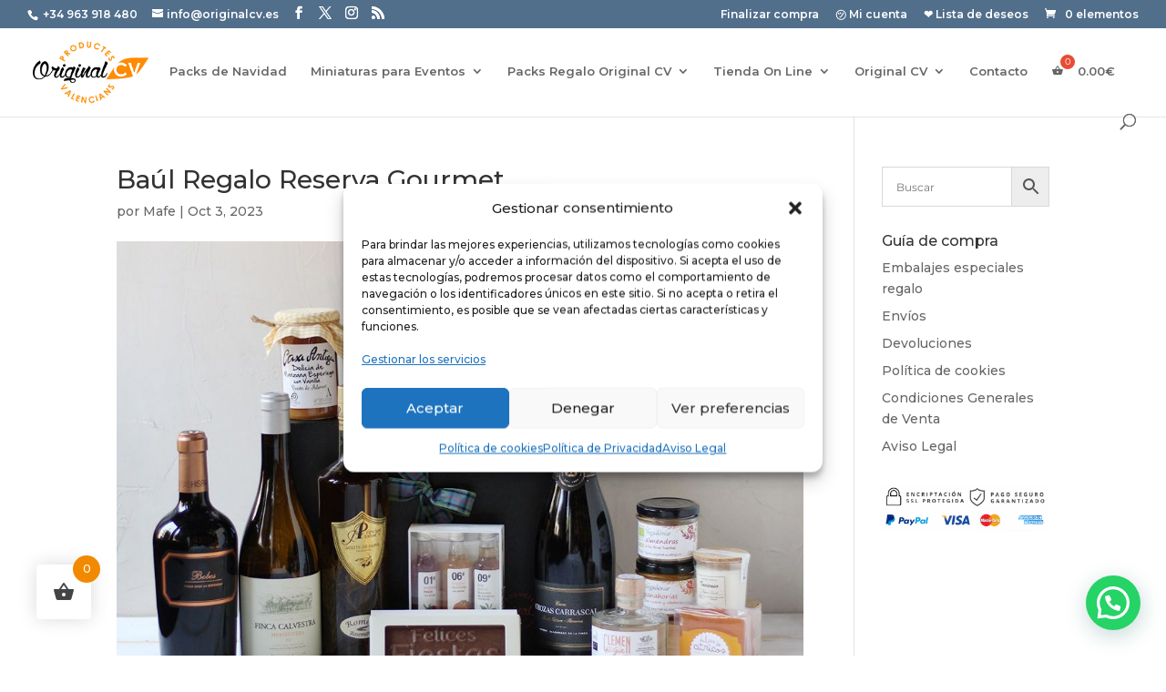

--- FILE ---
content_type: application/javascript
request_url: https://prism.app-us1.com/?a=90450284&u=https%3A%2F%2Foriginalcv.es%2F%3Fattachment_id%3D41396
body_size: 128
content:
window.visitorGlobalObject=window.visitorGlobalObject||window.prismGlobalObject;window.visitorGlobalObject.setVisitorId('2b6f37ef-a7cc-4569-aa11-e9a1b0de6957', '90450284');window.visitorGlobalObject.setWhitelistedServices('tracking', '90450284');

--- FILE ---
content_type: text/javascript;charset=UTF-8
request_url: https://originalcv.activehosted.com/f/embed.php?static=0&id=1&69385AE23224E&nostyles=0&preview=0
body_size: 9763
content:
window.cfields = {"1":"cumpleaos"};
window._show_thank_you = function(id, message, trackcmp_url, email) {
    var form = document.getElementById('_form_' + id + '_'), thank_you = form.querySelector('._form-thank-you');
    form.querySelector('._form-content').style.display = 'none';
    thank_you.innerHTML = message;
    thank_you.style.display = 'block';
    const vgoAlias = typeof visitorGlobalObjectAlias === 'undefined' ? 'vgo' : visitorGlobalObjectAlias;
    var visitorObject = window[vgoAlias];
    if (email && typeof visitorObject !== 'undefined') {
        visitorObject('setEmail', email);
        visitorObject('update');
    } else if (typeof(trackcmp_url) != 'undefined' && trackcmp_url) {
        // Site tracking URL to use after inline form submission.
        _load_script(trackcmp_url);
    }
    if (typeof window._form_callback !== 'undefined') window._form_callback(id);
    thank_you.setAttribute('tabindex', '-1');
    thank_you.focus();
};
window._show_unsubscribe = function(id, message, trackcmp_url, email) {
    var form = document.getElementById('_form_' + id + '_'), unsub = form.querySelector('._form-thank-you');
    var branding = form.querySelector('._form-branding');
    if (branding) {
        branding.style.display = 'none';
    }
    form.querySelector('._form-content').style.display = 'none';
    unsub.style.display = 'block';
    form.insertAdjacentHTML('afterend', message)
    const vgoAlias = typeof visitorGlobalObjectAlias === 'undefined' ? 'vgo' : visitorGlobalObjectAlias;
    var visitorObject = window[vgoAlias];
    if (email && typeof visitorObject !== 'undefined') {
        visitorObject('setEmail', email);
        visitorObject('update');
    } else if (typeof(trackcmp_url) != 'undefined' && trackcmp_url) {
        // Site tracking URL to use after inline form submission.
        _load_script(trackcmp_url);
    }
    if (typeof window._form_callback !== 'undefined') window._form_callback(id);
};
window._show_error = function(id, message, html) {
    var form = document.getElementById('_form_' + id + '_'),
        err = document.createElement('div'),
        button = form.querySelector('button[type="submit"]'),
        old_error = form.querySelector('._form_error');
    if (old_error) old_error.parentNode.removeChild(old_error);
    err.innerHTML = message;
    err.className = '_error-inner _form_error _no_arrow';
    var wrapper = document.createElement('div');
    wrapper.className = '_form-inner _show_be_error';
    wrapper.appendChild(err);
    button.parentNode.insertBefore(wrapper, button);
    var submitButton = form.querySelector('[id^="_form"][id$="_submit"]');
    submitButton.disabled = false;
    submitButton.classList.remove('processing');
    if (html) {
        var div = document.createElement('div');
        div.className = '_error-html';
        div.innerHTML = html;
        err.appendChild(div);
    }
};
window._show_pc_confirmation = function(id, header, detail, show, email) {
    var form = document.getElementById('_form_' + id + '_'), pc_confirmation = form.querySelector('._form-pc-confirmation');
    if (pc_confirmation.style.display === 'none') {
        form.querySelector('._form-content').style.display = 'none';
        pc_confirmation.innerHTML = "<div class='_form-title'>" + header + "</div>" + "<p>" + detail + "</p>" +
        "<button class='_submit' id='hideButton'>Administrar preferencias</button>";
        pc_confirmation.style.display = 'block';
        var mp = document.querySelector('input[name="mp"]');
        mp.value = '0';
    } else {
        form.querySelector('._form-content').style.display = 'inline';
        pc_confirmation.style.display = 'none';
    }

    var hideButton = document.getElementById('hideButton');
    // Add event listener to the button
    hideButton.addEventListener('click', function() {
        var submitButton = document.querySelector('#_form_1_submit');
        submitButton.disabled = false;
        submitButton.classList.remove('processing');
        var mp = document.querySelector('input[name="mp"]');
        mp.value = '1';
        const cacheBuster = new URL(window.location.href);
        cacheBuster.searchParams.set('v', new Date().getTime());
        window.location.href = cacheBuster.toString();
    });

    const vgoAlias = typeof visitorGlobalObjectAlias === 'undefined' ? 'vgo' : visitorGlobalObjectAlias;
    var visitorObject = window[vgoAlias];
    if (email && typeof visitorObject !== 'undefined') {
        visitorObject('setEmail', email);
        visitorObject('update');
    } else if (typeof(trackcmp_url) != 'undefined' && trackcmp_url) {
        // Site tracking URL to use after inline form submission.
        _load_script(trackcmp_url);
    }
    if (typeof window._form_callback !== 'undefined') window._form_callback(id);
};
window._load_script = function(url, callback, isSubmit) {
    var head = document.querySelector('head'), script = document.createElement('script'), r = false;
    var submitButton = document.querySelector('#_form_1_submit');
    script.charset = 'utf-8';
    script.src = url;
    if (callback) {
        script.onload = script.onreadystatechange = function() {
            if (!r && (!this.readyState || this.readyState == 'complete')) {
                r = true;
                callback();
            }
        };
    }
    script.onerror = function() {
        if (isSubmit) {
            if (script.src.length > 10000) {
                _show_error("69385AE4BAAD2", "Lo sentimos, ocurrió un error con el envío. Acorta tus respuestas y vuelve a intentarlo.");
            } else {
                _show_error("69385AE4BAAD2", "Lo sentimos, ocurrió un error con el envío. Vuelve a intentarlo.");
            }
            submitButton.disabled = false;
            submitButton.classList.remove('processing');
        }
    }

    head.appendChild(script);
};
(function() {
    var iti;
    if (window.location.search.search("excludeform") !== -1) return false;
    var getCookie = function(name) {
        var match = document.cookie.match(new RegExp('(^|; )' + name + '=([^;]+)'));
        return match ? match[2] : localStorage.getItem(name);
    }
    var setCookie = function(name, value) {
        var now = new Date();
        var time = now.getTime();
        var expireTime = time + 1000 * 60 * 60 * 24 * 365;
        now.setTime(expireTime);
        document.cookie = name + '=' + value + '; expires=' + now + ';path=/; Secure; SameSite=Lax;';
        localStorage.setItem(name, value);
    }
    var addEvent = function(element, event, func) {
        if (element.addEventListener) {
            element.addEventListener(event, func);
        } else {
            var oldFunc = element['on' + event];
            element['on' + event] = function() {
                oldFunc.apply(this, arguments);
                func.apply(this, arguments);
            };
        }
    }
    var _removed = false;
    var _form_output = '\<style\>@import url(https:\/\/fonts.bunny.net\/css?family=montserrat:400);\<\/style\>\<style\>\n#_form_69385AE4BAAD2_{font-size:14px;line-height:1.6;font-family:arial, helvetica, sans-serif;margin:0}._form_hide{display:none;visibility:hidden}._form_show{display:block;visibility:visible}#_form_69385AE4BAAD2_._form-top{top:0}#_form_69385AE4BAAD2_._form-bottom{bottom:0}#_form_69385AE4BAAD2_._form-left{left:0}#_form_69385AE4BAAD2_._form-right{right:0}#_form_69385AE4BAAD2_ input[type=\"text\"],#_form_69385AE4BAAD2_ input[type=\"tel\"],#_form_69385AE4BAAD2_ input[type=\"date\"],#_form_69385AE4BAAD2_ textarea{padding:6px;height:auto;border:#979797 1px solid;border-radius:4px;color:#000 !important;font-size:14px;-webkit-box-sizing:border-box;-moz-box-sizing:border-box;box-sizing:border-box}#_form_69385AE4BAAD2_ textarea{resize:none}#_form_69385AE4BAAD2_ ._submit{-webkit-appearance:none;cursor:pointer;font-family:arial, sans-serif;font-size:14px;text-align:center;background:#506D8B !important;border:0 !important;-moz-border-radius:4px !important;-webkit-border-radius:4px !important;border-radius:4px !important;color:#FFFFFF !important;padding:12px !important}#_form_69385AE4BAAD2_ ._submit:disabled{cursor:not-allowed;opacity:0.4}#_form_69385AE4BAAD2_ ._submit.processing{position:relative}#_form_69385AE4BAAD2_ ._submit.processing::before{content:\"\";width:1em;height:1em;position:absolute;z-index:1;top:50%;left:50%;border:double 3px transparent;border-radius:50%;background-image:linear-gradient(#506D8B, #506D8B), conic-gradient(#506D8B, #FFFFFF);background-origin:border-box;background-clip:content-box, border-box;animation:1200ms ease 0s infinite normal none running _spin}#_form_69385AE4BAAD2_ ._submit.processing::after{content:\"\";position:absolute;top:0;bottom:0;left:0;right:0}@keyframes _spin{0%{transform:translate(-50%, -50%) rotate(90deg)}100%{transform:translate(-50%, -50%) rotate(450deg)}}#_form_69385AE4BAAD2_ ._close-icon{cursor:pointer;background-image:url(\"https:\/\/d226aj4ao1t61q.cloudfront.net\/esfkyjh1u_forms-close-dark.png\");background-repeat:no-repeat;background-size:14.2px 14.2px;position:absolute;display:block;top:11px;right:9px;overflow:hidden;width:16.2px;height:16.2px}#_form_69385AE4BAAD2_ ._close-icon:before{position:relative}#_form_69385AE4BAAD2_ ._form-body{margin-bottom:30px}#_form_69385AE4BAAD2_ ._form-image-left{width:150px;float:left}#_form_69385AE4BAAD2_ ._form-content-right{margin-left:164px}#_form_69385AE4BAAD2_ ._form-branding{color:#fff;font-size:10px;clear:both;text-align:left;margin-top:30px;font-weight:100}#_form_69385AE4BAAD2_ ._form-branding ._logo{display:block;width:130px;height:14px;margin-top:6px;background-image:url(\"https:\/\/d226aj4ao1t61q.cloudfront.net\/hh9ujqgv5_aclogo_li.png\");background-size:130px auto;background-repeat:no-repeat}#_form_69385AE4BAAD2_ .form-sr-only{position:absolute;width:1px;height:1px;padding:0;margin:-1px;overflow:hidden;clip:rect(0, 0, 0, 0);border:0}#_form_69385AE4BAAD2_ ._form-label,#_form_69385AE4BAAD2_ ._form_element ._form-label{font-weight:bold;margin-bottom:5px;display:block}#_form_69385AE4BAAD2_._dark ._form-branding{color:#333}#_form_69385AE4BAAD2_._dark ._form-branding ._logo{background-image:url(\"https:\/\/d226aj4ao1t61q.cloudfront.net\/jftq2c8s_aclogo_dk.png\")}#_form_69385AE4BAAD2_ ._form_element{position:relative;margin-bottom:10px;font-size:0;max-width:100%}#_form_69385AE4BAAD2_ ._form_element *{font-size:14px}#_form_69385AE4BAAD2_ ._form_element._clear{clear:both;width:100%;float:none}#_form_69385AE4BAAD2_ ._form_element._clear:after{clear:left}#_form_69385AE4BAAD2_ ._form_element input[type=\"text\"],#_form_69385AE4BAAD2_ ._form_element input[type=\"date\"],#_form_69385AE4BAAD2_ ._form_element select,#_form_69385AE4BAAD2_ ._form_element textarea:not(.g-recaptcha-response){display:block;width:100%;-webkit-box-sizing:border-box;-moz-box-sizing:border-box;box-sizing:border-box;font-family:inherit}#_form_69385AE4BAAD2_ ._field-wrapper{position:relative}#_form_69385AE4BAAD2_ ._inline-style{float:left}#_form_69385AE4BAAD2_ ._inline-style input[type=\"text\"]{width:150px}#_form_69385AE4BAAD2_ ._inline-style:not(._clear){margin-right:20px}#_form_69385AE4BAAD2_ ._form_element img._form-image{max-width:100%}#_form_69385AE4BAAD2_ ._form_element ._form-fieldset{border:0;padding:0.01em 0 0 0;margin:0;min-width:0}#_form_69385AE4BAAD2_ ._clear-element{clear:left}#_form_69385AE4BAAD2_ ._full_width{width:100%}#_form_69385AE4BAAD2_ ._form_full_field{display:block;width:100%;margin-bottom:10px}#_form_69385AE4BAAD2_ input[type=\"text\"]._has_error,#_form_69385AE4BAAD2_ textarea._has_error{border:#F37C7B 1px solid}#_form_69385AE4BAAD2_ input[type=\"checkbox\"]._has_error{outline:#F37C7B 1px solid}#_form_69385AE4BAAD2_ ._show_be_error{float:left}#_form_69385AE4BAAD2_ ._error{display:block;position:absolute;font-size:14px;z-index:10000001}#_form_69385AE4BAAD2_ ._error._above{padding-bottom:4px;bottom:39px;right:0}#_form_69385AE4BAAD2_ ._error._below{padding-top:8px;top:100%;right:0}#_form_69385AE4BAAD2_ ._error._above ._error-arrow{bottom:-4px;right:15px;border-left:8px solid transparent;border-right:8px solid transparent;border-top:8px solid #FFDDDD}#_form_69385AE4BAAD2_ ._error._below ._error-arrow{top:0;right:15px;border-left:8px solid transparent;border-right:8px solid transparent;border-bottom:8px solid #FFDDDD}#_form_69385AE4BAAD2_ ._error-inner{padding:12px 12px 12px 36px;background-color:#FFDDDD;background-image:url(\"data:image\/svg+xml,%3Csvg width=\'16\' height=\'16\' viewBox=\'0 0 16 16\' fill=\'none\' xmlns=\'http:\/\/www.w3.org\/2000\/svg\'%3E%3Cpath fill-rule=\'evenodd\' clip-rule=\'evenodd\' d=\'M16 8C16 12.4183 12.4183 16 8 16C3.58172 16 0 12.4183 0 8C0 3.58172 3.58172 0 8 0C12.4183 0 16 3.58172 16 8ZM9 3V9H7V3H9ZM9 13V11H7V13H9Z\' fill=\'%23CA0000\'\/%3E%3C\/svg%3E\");background-repeat:no-repeat;background-position:12px center;font-size:14px;font-family:arial, sans-serif;font-weight:600;line-height:16px;color:#000;text-align:center;text-decoration:none;-webkit-border-radius:4px;-moz-border-radius:4px;border-radius:4px;box-shadow:0 1px 4px rgba(31, 33, 41, 0.298295)}@media only screen and (max-width:319px){#_form_69385AE4BAAD2_ ._error-inner{padding:7px 7px 7px 25px;font-size:12px;line-height:12px;background-position:4px center;max-width:100px;white-space:nowrap;overflow:hidden;text-overflow:ellipsis}}#_form_69385AE4BAAD2_ ._error-inner._form_error{margin-bottom:5px;text-align:left}#_form_69385AE4BAAD2_ ._button-wrapper ._error-inner._form_error{position:static}#_form_69385AE4BAAD2_ ._error-inner._no_arrow{margin-bottom:10px}#_form_69385AE4BAAD2_ ._error-arrow{position:absolute;width:0;height:0}#_form_69385AE4BAAD2_ ._error-html{margin-bottom:10px}.pika-single{z-index:10000001 !important}#_form_69385AE4BAAD2_ input[type=\"text\"].datetime_date{width:69%;display:inline}#_form_69385AE4BAAD2_ select.datetime_time{width:29%;display:inline;height:32px}#_form_69385AE4BAAD2_ input[type=\"date\"].datetime_date{width:69%;display:inline-flex}#_form_69385AE4BAAD2_ input[type=\"time\"].datetime_time{width:29%;display:inline-flex}@media (min-width:320px) and (max-width:667px){::-webkit-scrollbar{display:none}#_form_69385AE4BAAD2_{margin:0;width:100%;min-width:100%;max-width:100%;box-sizing:border-box}#_form_69385AE4BAAD2_ *{-webkit-box-sizing:border-box;-moz-box-sizing:border-box;box-sizing:border-box;font-size:1em}#_form_69385AE4BAAD2_ ._form-content{margin:0;width:100%}#_form_69385AE4BAAD2_ ._form-inner{display:block;min-width:100%}#_form_69385AE4BAAD2_ ._form-title,#_form_69385AE4BAAD2_ ._inline-style{margin-top:0;margin-right:0;margin-left:0}#_form_69385AE4BAAD2_ ._form-title{font-size:1.2em}#_form_69385AE4BAAD2_ ._form_element{margin:0 0 20px;padding:0;width:100%}#_form_69385AE4BAAD2_ ._form-element,#_form_69385AE4BAAD2_ ._inline-style,#_form_69385AE4BAAD2_ input[type=\"text\"],#_form_69385AE4BAAD2_ label,#_form_69385AE4BAAD2_ p,#_form_69385AE4BAAD2_ textarea:not(.g-recaptcha-response){float:none;display:block;width:100%}#_form_69385AE4BAAD2_ ._row._checkbox-radio label{display:inline}#_form_69385AE4BAAD2_ ._row,#_form_69385AE4BAAD2_ p,#_form_69385AE4BAAD2_ label{margin-bottom:0.7em;width:100%}#_form_69385AE4BAAD2_ ._row input[type=\"checkbox\"],#_form_69385AE4BAAD2_ ._row input[type=\"radio\"]{margin:0 !important;vertical-align:middle !important}#_form_69385AE4BAAD2_ ._row input[type=\"checkbox\"]+span label{display:inline}#_form_69385AE4BAAD2_ ._row span label{margin:0 !important;width:initial !important;vertical-align:middle !important}#_form_69385AE4BAAD2_ ._form-image{max-width:100%;height:auto !important}#_form_69385AE4BAAD2_ input[type=\"text\"]{padding-left:10px;padding-right:10px;font-size:16px;line-height:1.3em;-webkit-appearance:none}#_form_69385AE4BAAD2_ input[type=\"radio\"],#_form_69385AE4BAAD2_ input[type=\"checkbox\"]{display:inline-block;width:1.3em;height:1.3em;font-size:1em;margin:0 0.3em 0 0;vertical-align:baseline}#_form_69385AE4BAAD2_ button[type=\"submit\"]{padding:20px;font-size:1.5em}#_form_69385AE4BAAD2_ ._inline-style{margin:20px 0 0 !important}#_form_69385AE4BAAD2_ ._inline-style input[type=\"text\"]{width:100%}}#_form_69385AE4BAAD2_ .sms_consent_checkbox{position:relative;width:100%;display:flex;align-items:flex-start;padding:20px 0}#_form_69385AE4BAAD2_ .sms_consent_checkbox input[type=\"checkbox\"]{float:left;margin:5px 10px 10px 0}#_form_69385AE4BAAD2_ .sms_consent_checkbox .sms_consent_message{display:inline;float:left;text-align:left;margin-bottom:10px;font-size:14px;color:#7D8799}#_form_69385AE4BAAD2_ .sms_consent_checkbox .sms_consent_message.sms_consent_mini{width:90%}#_form_69385AE4BAAD2_ .sms_consent_checkbox ._error._above{right:auto;bottom:0}#_form_69385AE4BAAD2_ .sms_consent_checkbox ._error._above ._error-arrow{right:auto;left:5px}@media (min-width:320px) and (max-width:667px){#_form_69385AE4BAAD2_ .sms_consent_checkbox ._error._above{top:-30px;left:0;bottom:auto}}#_form_69385AE4BAAD2_ .field-required{color:#FF0000}#_form_69385AE4BAAD2_{position:relative;text-align:left;margin:25px auto 0;padding:20px;-webkit-box-sizing:border-box;-moz-box-sizing:border-box;box-sizing:border-box;background:#F7F1EC !important;border:0;max-width:500px;-moz-border-radius:17px !important;-webkit-border-radius:17px !important;border-radius:17px !important;color:#000000}#_form_69385AE4BAAD2_ ._show_be_error{min-width:100%}#_form_69385AE4BAAD2_._inline-form ._form-title{font-family:\"Montserrat\", sans-serif;font-size:22px;line-height:normal;font-weight:600;color:#000000 !important;margin-bottom:0;display:block}#_form_69385AE4BAAD2_._inline-form ._form-branding{font-family:\"IBM Plex Sans\", Helvetica, sans-serif;font-size:13px;font-weight:100;font-style:normal;text-decoration:none}#_form_69385AE4BAAD2_:before,#_form_69385AE4BAAD2_:after{content:\" \";display:table}#_form_69385AE4BAAD2_:after{clear:both}#_form_69385AE4BAAD2_._inline-style{width:auto;display:inline-block}#_form_69385AE4BAAD2_._inline-style input[type=\"text\"],#_form_69385AE4BAAD2_._inline-style input[type=\"date\"]{padding:10px 12px}#_form_69385AE4BAAD2_._inline-style button._inline-style{position:relative;top:27px}#_form_69385AE4BAAD2_._inline-style p{margin:0}#_form_69385AE4BAAD2_._inline-style ._button-wrapper{position:relative;margin:16px 12.5px 0 20px}#_form_69385AE4BAAD2_ ._form-thank-you{position:relative;left:0;right:0;text-align:center;font-size:18px}#_form_69385AE4BAAD2_ ._form-pc-confirmation ._submit{margin-top:16px}@media (min-width:320px) and (max-width:667px){#_form_69385AE4BAAD2_._inline-form._inline-style ._inline-style._button-wrapper{margin-top:20px !important;margin-left:0 !important}}#_form_69385AE4BAAD2_ .iti{width:100%}#_form_69385AE4BAAD2_ .iti.iti--allow-dropdown.iti--separate-dial-code{width:100%}#_form_69385AE4BAAD2_ .iti input{width:100%;border:#979797 1px solid;border-radius:4px}#_form_69385AE4BAAD2_ .iti--separate-dial-code .iti__selected-flag{background-color:#FFFFFF;border-radius:4px}#_form_69385AE4BAAD2_ .iti--separate-dial-code .iti__selected-flag:hover{background-color:rgba(0, 0, 0, 0.05)}#_form_69385AE4BAAD2_ .iti__country-list{border-radius:4px;margin-top:4px;min-width:460px}#_form_69385AE4BAAD2_ .iti__country-list--dropup{margin-bottom:4px}#_form_69385AE4BAAD2_ .phone-error-hidden{display:none}#_form_69385AE4BAAD2_ .phone-error{color:#E40E49}#_form_69385AE4BAAD2_ .phone-input-error{border:1px solid #E40E49 !important}#_form_69385AE4BAAD2_._inline-form ._form-content ._form-list-subscriptions-field fieldset{margin:0;margin-bottom:1.1428571429em;border:none;padding:0}#_form_69385AE4BAAD2_._inline-form ._form-content ._form-list-subscriptions-field fieldset:last-child{margin-bottom:0}#_form_69385AE4BAAD2_._inline-form ._form-content ._form-list-subscriptions-field legend{margin-bottom:1.1428571429em}#_form_69385AE4BAAD2_._inline-form ._form-content ._form-list-subscriptions-field label{display:flex;align-items:flex-start;justify-content:flex-start;margin-bottom:0.8571428571em}#_form_69385AE4BAAD2_._inline-form ._form-content ._form-list-subscriptions-field label:last-child{margin-bottom:0}#_form_69385AE4BAAD2_._inline-form ._form-content ._form-list-subscriptions-field input{margin:0;margin-right:8px}#_form_69385AE4BAAD2_._inline-form ._form-content ._form-list-subscriptions-field ._form-checkbox-option-label{display:block;font-weight:400;margin-top:-4px}#_form_69385AE4BAAD2_._inline-form ._form-content ._form-list-subscriptions-field ._form-checkbox-option-label-with-description{display:block;font-weight:700;margin-top:-4px}#_form_69385AE4BAAD2_._inline-form ._form-content ._form-list-subscriptions-field ._form-checkbox-option-description{margin:0;font-size:0.8571428571em}#_form_69385AE4BAAD2_._inline-form ._form-content ._form-list-subscriptions-field ._form-subscriptions-unsubscribe-all-description{line-height:normal;margin-top:-2px}\<\/style\>\n\<div style=\"text-align: center;\"\>\n\<form method=\"POST\" action=\"https://originalcv.activehosted.com\/proc.php\" id=\"_form_69385AE4BAAD2_\" class=\"_form _form_1 _inline-form _inline-style _dark\" novalidate data-styles-version=\"5\"\>\n    \<input type=\"hidden\" name=\"u\" value=\"69385AE4BAAD2\" \/\>\n    \<input type=\"hidden\" name=\"f\" value=\"1\" \/\>\n    \<input type=\"hidden\" name=\"s\" \/\>\n    \<input type=\"hidden\" name=\"c\" value=\"0\" \/\>\n    \<input type=\"hidden\" name=\"m\" value=\"0\" \/\>\n    \<input type=\"hidden\" name=\"act\" value=\"sub\" \/\>\n    \<input type=\"hidden\" name=\"v\" value=\"2\" \/\>\n    \<input type=\"hidden\" name=\"or\" value=\"b5fa64ac-04b4-4945-858e-ef0220a36816\" \/\>\n    \<div class=\"_form-content\"\>\n                            \<div class=\"_form_element _x78319317 _inline-style _clear\" \>\n                            \<h2 class=\"_form-title\"\>¿Quieres formar parte nuestro club Gourmet?\<\/h2\>\n                    \<\/div\>\n                            \<div class=\"_form_element _x89553135 _inline-style _clear\" \>\n                            \<div class=\"_html-code\"\>\<p\>Regístrate AHORA, tenemos una sorpresa para ti. \<\/p\>\<\/div\>\n                    \<\/div\>\n                            \<div class=\"_form_element _x13515854 _inline-style \" \>\n                            \<label for=\"fullname\" class=\"_form-label\"\>\n                                            Nombre sin Apellidos\<span class=\"field-required\"\>*\<\/span\>                                    \<\/label\>\n                \<div class=\"_field-wrapper\"\>\n                    \<input type=\"text\" id=\"fullname\" name=\"fullname\" placeholder=\"Nombre \" required\/\>\n                \<\/div\>\n                    \<\/div\>\n                            \<div class=\"_form_element _x38769729 _inline-style \" \>\n                            \<label for=\"email\" class=\"_form-label\"\>\n                                            Correo electrónico\<span class=\"field-required\"\>*\<\/span\>                                    \<\/label\>\n                \<div class=\"_field-wrapper\"\>\n                    \<input type=\"text\" id=\"email\" name=\"email\" placeholder=\"Correo \" required\/\>\n                \<\/div\>\n                    \<\/div\>\n                            \<div class=\"_form_element _field1 _inline-style \" \>\n                            \<label for=\"field[1]\" class=\"_form-label\"\>\n                                            Cumpleaños                                    \<\/label\>\n                \<div class=\"_field-wrapper\"\>\n                    \<input type=\"date\" class=\"date_field\" id=\"field[1]\" name=\"field[1]\" value=\"\" placeholder=\"\"  \/\>\n                \<\/div\>\n                    \<\/div\>\n            \n                                    \<div class=\"_button-wrapper _inline-style\"\>\n                \<button id=\"_form_1_submit\" class=\"_submit\" type=\"submit\"\>Enviar\<\/button\>\n            \<\/div\>\n                \<div class=\"_clear-element\"\>\<\/div\>\n    \<\/div\>\n    \<div class=\"_form-thank-you\" style=\"display:none;\"\>\<\/div\>\n    \<\/form\>\n\<\/div\>\n';
            var _form_element = null, _form_elements = document.querySelectorAll('._form_1');
        for (var fe = 0; fe < _form_elements.length; fe++) {
            _form_element = _form_elements[fe];
            if (_form_element.innerHTML.trim() === '') break;
            _form_element = null;
        }
        if (!_form_element) {
            _form_element = document.createElement('div');
            if (!document.body) { document.firstChild.appendChild(document.createElement('body')); }
            document.body.appendChild(_form_element);
        }
        _form_element.innerHTML = _form_output;
        var form_to_submit = document.getElementById('_form_69385AE4BAAD2_');
    var allInputs = form_to_submit.querySelectorAll('input, select, textarea'), tooltips = [], submitted = false;

    var getUrlParam = function(name) {
        if (name.toLowerCase() !== 'email') {
            var params = new URLSearchParams(window.location.search);
            return params.get(name) || false;
        }
        // email is a special case because a plus is valid in the email address
        var qString = window.location.search;
        if (!qString) {
            return false;
        }
        var parameters = qString.substr(1).split('&');
        for (var i = 0; i < parameters.length; i++) {
            var parameter = parameters[i].split('=');
            if (parameter[0].toLowerCase() === 'email') {
                return parameter[1] === undefined ? true : decodeURIComponent(parameter[1]);
            }
        }
        return false;
    };

    var acctDateFormat = "%d/%m/%Y";
    var getNormalizedDate = function(date, acctFormat) {
        var decodedDate = decodeURIComponent(date);
        if (acctFormat && acctFormat.match(/(%d|%e).*%m/gi) !== null) {
            return decodedDate.replace(/(\d{2}).*(\d{2}).*(\d{4})/g, '$3-$2-$1');
        } else if (Date.parse(decodedDate)) {
            var dateObj = new Date(decodedDate);
            var year = dateObj.getFullYear();
            var month = dateObj.getMonth() + 1;
            var day = dateObj.getDate();
            return `${year}-${month < 10 ? `0${month}` : month}-${day < 10 ? `0${day}` : day}`;
        }
        return false;
    };

    var getNormalizedTime = function(time) {
        var hour, minutes;
        var decodedTime = decodeURIComponent(time);
        var timeParts = Array.from(decodedTime.matchAll(/(\d{1,2}):(\d{1,2})\W*([AaPp][Mm])?/gm))[0];
        if (timeParts[3]) { // 12 hour format
            var isPM = timeParts[3].toLowerCase() === 'pm';
            if (isPM) {
                hour = parseInt(timeParts[1]) === 12 ? '12' : `${parseInt(timeParts[1]) + 12}`;
            } else {
                hour = parseInt(timeParts[1]) === 12 ? '0' : timeParts[1];
            }
        } else { // 24 hour format
            hour = timeParts[1];
        }
        var normalizedHour = parseInt(hour) < 10 ? `0${parseInt(hour)}` : hour;
        var minutes = timeParts[2];
        return `${normalizedHour}:${minutes}`;
    };

    for (var i = 0; i < allInputs.length; i++) {
        var regexStr = "field\\[(\\d+)\\]";
        var results = new RegExp(regexStr).exec(allInputs[i].name);
        if (results != undefined) {
            allInputs[i].dataset.name = allInputs[i].name.match(/\[time\]$/)
                ? `${window.cfields[results[1]]}_time`
                : window.cfields[results[1]];
        } else {
            allInputs[i].dataset.name = allInputs[i].name;
        }
        var fieldVal = getUrlParam(allInputs[i].dataset.name);

        if (fieldVal) {
            if (allInputs[i].dataset.autofill === "false") {
                continue;
            }
            if (allInputs[i].type == "radio" || allInputs[i].type == "checkbox") {
                if (allInputs[i].value == fieldVal) {
                    allInputs[i].checked = true;
                }
            } else if (allInputs[i].type == "date") {
                allInputs[i].value = getNormalizedDate(fieldVal, acctDateFormat);
            } else if (allInputs[i].type == "time") {
                allInputs[i].value = getNormalizedTime(fieldVal);
            } else {
                allInputs[i].value = fieldVal;
            }
        }
    }

    var remove_tooltips = function() {
        for (var i = 0; i < tooltips.length; i++) {
            tooltips[i].tip.parentNode.removeChild(tooltips[i].tip);
        }
        tooltips = [];
    };
    var remove_tooltip = function(elem) {
        for (var i = 0; i < tooltips.length; i++) {
            if (tooltips[i].elem === elem) {
                tooltips[i].tip.parentNode.removeChild(tooltips[i].tip);
                tooltips.splice(i, 1);
                return;
            }
        }
    };
    var create_tooltip = function(elem, text) {
        var tooltip = document.createElement('div'),
            arrow = document.createElement('div'),
            inner = document.createElement('div'), new_tooltip = {};
        tooltip.id = `${elem.id}-error`;
        tooltip.setAttribute('role', 'alert')
        if (elem.type != 'radio' && (elem.type != 'checkbox' || elem.name === 'sms_consent')) {
            tooltip.className = '_error';
            arrow.className = '_error-arrow';
            inner.className = '_error-inner';
            inner.innerHTML = text;
            tooltip.appendChild(arrow);
            tooltip.appendChild(inner);
            elem.parentNode.appendChild(tooltip);
        } else {
            tooltip.className = '_error-inner _no_arrow';
            tooltip.innerHTML = text;
            elem.parentNode.insertBefore(tooltip, elem);
            new_tooltip.no_arrow = true;
        }
        new_tooltip.tip = tooltip;
        new_tooltip.elem = elem;
        tooltips.push(new_tooltip);
        return new_tooltip;
    };
    var resize_tooltip = function(tooltip) {
        var rect = tooltip.elem.getBoundingClientRect();
        var doc = document.documentElement,
            scrollPosition = rect.top - ((window.pageYOffset || doc.scrollTop)  - (doc.clientTop || 0));
        if (scrollPosition < 40) {
            tooltip.tip.className = tooltip.tip.className.replace(/ ?(_above|_below) ?/g, '') + ' _below';
        } else {
            tooltip.tip.className = tooltip.tip.className.replace(/ ?(_above|_below) ?/g, '') + ' _above';
        }
    };
    var resize_tooltips = function() {
        if (_removed) return;
        for (var i = 0; i < tooltips.length; i++) {
            if (!tooltips[i].no_arrow) resize_tooltip(tooltips[i]);
        }
    };
    var validate_field = function(elem, remove) {
        var tooltip = null, value = elem.value, no_error = true;
        remove ? remove_tooltip(elem) : false;
        elem.removeAttribute('aria-invalid');
        elem.removeAttribute('aria-describedby');
        if (elem.type != 'checkbox') elem.className = elem.className.replace(/ ?_has_error ?/g, '');
        if (elem.getAttribute('required') !== null) {
            if (elem.type == 'radio' || (elem.type == 'checkbox' && /any/.test(elem.className))) {
                var elems = form_to_submit.elements[elem.name];
                if (!(elems instanceof NodeList || elems instanceof HTMLCollection) || elems.length <= 1) {
                    no_error = elem.checked;
                }
                else {
                    no_error = false;
                    for (var i = 0; i < elems.length; i++) {
                        if (elems[i].checked) no_error = true;
                    }
                }
                if (!no_error) {
                    tooltip = create_tooltip(elem, "Seleccione una opción.");
                }
            } else if (elem.type =='checkbox') {
                var elems = form_to_submit.elements[elem.name], found = false, err = [];
                no_error = true;
                for (var i = 0; i < elems.length; i++) {
                    if (elems[i].getAttribute('required') === null) continue;
                    if (!found && elems[i] !== elem) return true;
                    found = true;
                    elems[i].className = elems[i].className.replace(/ ?_has_error ?/g, '');
                    if (!elems[i].checked) {
                        no_error = false;
                        elems[i].className = elems[i].className + ' _has_error';
                        err.push("Es necesario verificar %s".replace("%s", elems[i].value));
                    }
                }
                if (!no_error) {
                    tooltip = create_tooltip(elem, err.join('<br/>'));
                }
            } else if (elem.tagName == 'SELECT') {
                var selected = true;
                if (elem.multiple) {
                    selected = false;
                    for (var i = 0; i < elem.options.length; i++) {
                        if (elem.options[i].selected) {
                            selected = true;
                            break;
                        }
                    }
                } else {
                    for (var i = 0; i < elem.options.length; i++) {
                        if (elem.options[i].selected
                            && (!elem.options[i].value
                            || (elem.options[i].value.match(/\n/g)))
                        ) {
                            selected = false;
                        }
                    }
                }
                if (!selected) {
                    elem.className = elem.className + ' _has_error';
                    no_error = false;
                    tooltip = create_tooltip(elem, "Seleccione una opción.");
                }
            } else if (value === undefined || value === null || value === '') {
                elem.className = elem.className + ' _has_error';
                no_error = false;
                tooltip = create_tooltip(elem, "Este campo es obligatorio.");
            }
        }
        if (no_error && elem.name == 'email') {
            if (!value.match(/^[\+_a-z0-9-'&=]+(\.[\+_a-z0-9-']+)*@[a-z0-9-]+(\.[a-z0-9-]+)*(\.[a-z]{2,})$/i)) {
                elem.className = elem.className + ' _has_error';
                no_error = false;
                tooltip = create_tooltip(elem, "Introduzca una dirección de correo electrónico válida.");
            }
        }
        if (no_error && (elem.id == 'phone')) {
            if (elem.value.trim() && typeof iti != 'undefined' && !iti.isValidNumber()) {
                elem.className = elem.className + ' _has_error';
                no_error = false;
                tooltip = create_tooltip(elem, "Ingresa un número de teléfono válido.");
            }
        }
        if (no_error && /date_field/.test(elem.className)) {
            if (!value.match(/^\d\d\d\d-\d\d-\d\d$/)) {
                elem.className = elem.className + ' _has_error';
                no_error = false;
                tooltip = create_tooltip(elem, "Introduzca una fecha válida.");
            }
        }

        if (no_error && elem.name === 'sms_consent') {
            const phoneInput = document.getElementById('phone');
            const consentRequired = phoneInput.attributes.required || phoneInput.value.length > 0;
            const showError =  (consentRequired || !!elem.attributes.required) && !elem.checked;
            if (showError) {
                elem.className = elem.className + ' _has_error';
                no_error = false;
                tooltip = create_tooltip(elem, "Marca esta casilla para continuar");
            } else {
                elem.className = elem.className.replace(/ ?_has_error ?/g, '');
            }
        }
        tooltip ? resize_tooltip(tooltip) : false;
        if (!no_error && elem.hasAttribute('id')) {
            elem.setAttribute('aria-invalid', 'true');
            elem.setAttribute('aria-describedby', `${elem.id}-error`);
        }
        return no_error;
    };
    var needs_validate = function(el) {
        if(el.getAttribute('required') !== null){
            return true;
        }
        if((el.name === 'email' || el.id === 'phone' || el.id === 'sms_consent') && el.value !== ""){
            return true;
        }

        return false;
    };
    var validate_form = function(e) {
        var err = form_to_submit.querySelector('._form_error'), no_error = true;
        if (!submitted) {
            submitted = true;
            for (var i = 0, len = allInputs.length; i < len; i++) {
                var input = allInputs[i];
                if (needs_validate(input)) {
                    if (input.type == 'text' || input.type == 'number' || input.type == 'time' || input.type == 'tel') {
                        addEvent(input, 'blur', function() {
                            this.value = this.value.trim();
                            validate_field(this, true);
                        });
                        addEvent(input, 'input', function() {
                            validate_field(this, true);
                        });
                    } else if (input.type == 'radio' || input.type == 'checkbox') {
                        (function(el) {
                            function getElementsArray(name){
                                const value =  form_to_submit.elements[name];
                                if (Array.isArray(value)){
                                    return value;
                                }
                                return [value];
                            }
                            var radios = getElementsArray(el.name);
                            for (var i = 0; i < radios.length; i++) {
                                addEvent(radios[i], 'change', function() {
                                    validate_field(el, true);
                                });
                            }
                        })(input);
                    } else if (input.tagName == 'SELECT') {
                        addEvent(input, 'change', function() {
                            validate_field(this, true);
                        });
                    } else if (input.type == 'textarea'){
                        addEvent(input, 'input', function() {
                            validate_field(this, true);
                        });
                    }
                }
            }
        }
        remove_tooltips();
        for (var i = 0, len = allInputs.length; i < len; i++) {
            var elem = allInputs[i];
            if (needs_validate(elem)) {
                if (elem.tagName.toLowerCase() !== "select") {
                    elem.value = elem.value.trim();
                }
                validate_field(elem) ? true : no_error = false;
            }
        }
        if (!no_error && e) {
            e.preventDefault();
        }
        if (!no_error) {
            const firstFocusableError = form_to_submit.querySelector('._has_error:not([disabled])');
            if (firstFocusableError && typeof firstFocusableError.focus === 'function') {
                firstFocusableError.focus();
            }
        }
        resize_tooltips();
        return no_error;
    };
    addEvent(window, 'resize', resize_tooltips);
    addEvent(window, 'scroll', resize_tooltips);

    var _form_serialize = function(form){if(!form||form.nodeName!=="FORM"){return }var i,j,q=[];for(i=0;i<form.elements.length;i++){if(form.elements[i].name===""){continue}switch(form.elements[i].nodeName){case"INPUT":switch(form.elements[i].type){case"tel":q.push(form.elements[i].name+"="+encodeURIComponent(form.elements[i].previousSibling.querySelector('div.iti__selected-dial-code').innerText)+encodeURIComponent(" ")+encodeURIComponent(form.elements[i].value));break;case"text":case"number":case"date":case"time":case"hidden":case"password":case"button":case"reset":case"submit":q.push(form.elements[i].name+"="+encodeURIComponent(form.elements[i].value));break;case"checkbox":case"radio":if(form.elements[i].checked){q.push(form.elements[i].name+"="+encodeURIComponent(form.elements[i].value))}break;case"file":break}break;case"TEXTAREA":q.push(form.elements[i].name+"="+encodeURIComponent(form.elements[i].value));break;case"SELECT":switch(form.elements[i].type){case"select-one":q.push(form.elements[i].name+"="+encodeURIComponent(form.elements[i].value));break;case"select-multiple":for(j=0;j<form.elements[i].options.length;j++){if(form.elements[i].options[j].selected){q.push(form.elements[i].name+"="+encodeURIComponent(form.elements[i].options[j].value))}}break}break;case"BUTTON":switch(form.elements[i].type){case"reset":case"submit":case"button":q.push(form.elements[i].name+"="+encodeURIComponent(form.elements[i].value));break}break}}return q.join("&")};

    const formSupportsPost = false;
    var form_submit = function(e) {

        e.preventDefault();
        if (validate_form()) {
            if(form_to_submit.querySelector('input[name="phone"]') && typeof iti != 'undefined') {
                form_to_submit.querySelector('input[name="phone"]').value = iti.getNumber();
            }
            // use this trick to get the submit button & disable it using plain javascript
            var submitButton = e.target.querySelector('#_form_1_submit');
            submitButton.disabled = true;
            submitButton.classList.add('processing');
                    var serialized = _form_serialize(document.getElementById('_form_69385AE4BAAD2_')).replace(/%0A/g, '\\n');
            var err = form_to_submit.querySelector('._form_error');
            err ? err.parentNode.removeChild(err) : false;
            async function submitForm() {
                var formData = new FormData();
                const searchParams = new URLSearchParams(serialized);
                searchParams.forEach((value, key) => {
                    if (key !== 'hideButton') {
                        formData.append(key, value);
                    }
                });
                let request = {
                    headers: {
                        "Accept": "application/json"
                    },
                    body: formData,
                    method: "POST"
                };

                let pageUrlParams = new URLSearchParams(window.location.search);
                if (pageUrlParams.has('t')) {
                    request.headers.Authorization = 'Bearer ' + pageUrlParams.get('t');
                }
                const response = await fetch('https://originalcv.activehosted.com/proc.php?jsonp=true', request);

                return response.json();
            }
            if (formSupportsPost) {
                submitForm().then((data) => {
                    eval(data.js);
                }).catch(() => {
                    _show_error("69385AE4BAAD2", "Lo sentimos, ocurrió un error con el envío. Vuelve a intentarlo.");
                });
            } else {
                _load_script('https://originalcv.activehosted.com/proc.php?' + serialized + '&jsonp=true', null, true);
            }
        }
        return false;
    };
    addEvent(form_to_submit, 'submit', form_submit);
})();
